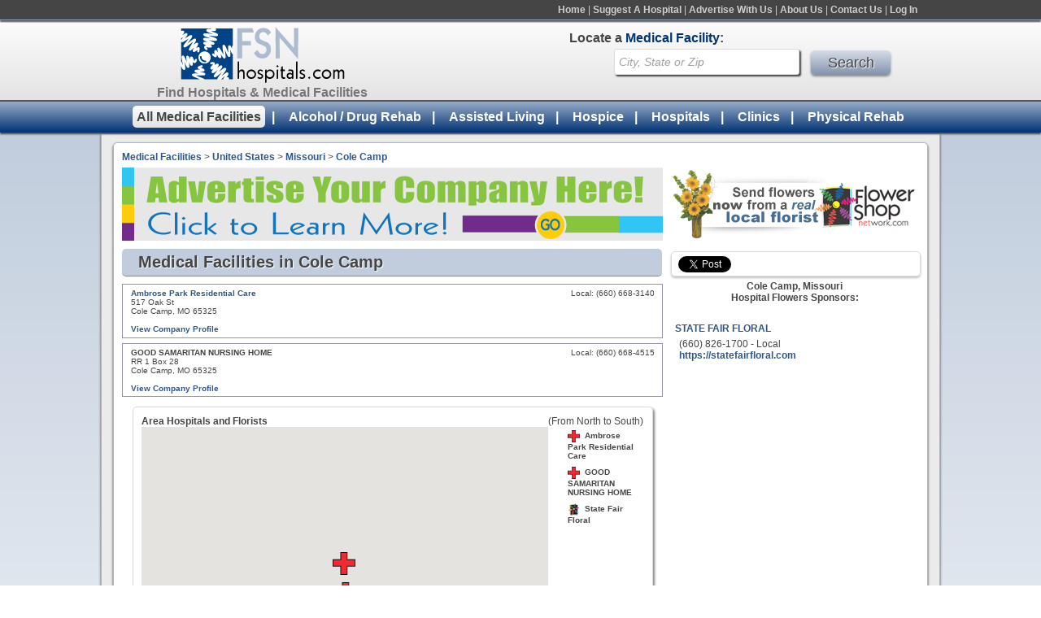

--- FILE ---
content_type: text/html; charset=UTF-8
request_url: https://www.fsnhospitals.com/USA/MO/Cole-Camp/
body_size: 4000
content:
<!DOCTYPE html>
<html>
<head>
<title>Cole Camp Medical Facilities | Cole Camp MO Medical Centers | FSN Hospitals</title>
<meta name="keywords" content="Cole Camp hospitals, Cole Camp MO hospitals, Cole Camp, Missouri " />
<meta name="description" content="Find Cole Camp medical facilities using FSN Hospitals including contact information for rehabs, assisted-living centers, clinics, hospitals and medical centers in Cole Camp, MO" />
<link rel="canonical" href="/USA/MO/Cole-Camp/"/>
<meta http-equiv="Content-Type" content="text/html; charset=iso-8859-1">
<link href="/styles.css" rel="stylesheet" type="text/css">
				<script type="text/javascript" src="https://cdn.atwilltech.com/js/jquery/jquery-3.3.1.min.js?>"></script>
                <script type="text/javascript" src="https://cdn.atwilltech.com/js/jquery/jquery-migrate-3.0.1.min.js"></script>
        				<script type="text/javascript" src="/scripts/javascript/jquery/js/jquery-ui-1.8.16.custom.min.js?"></script>
		<link rel="stylesheet" type="text/css" href="/scripts/javascript/jquery/css/relay-theme/jquery-ui-1.8.18.custom.css" /> 
				<script> jQuery.noConflict(); $j = jQuery; </script>
        <script type="text/javascript" src="/scripts/javascript/prototype/prototype.js"></script>
<script src="https://maps.google.com/maps/api/js?v=3&key=AIzaSyB4bVvMulZTCifYlGsjJY39C7HElqj7Ldo" type="text/javascript"></script><script type="text/javascript" src="/scripts/javascript/googlemap.js"></script>
<script type="text/javascript" src="/scripts/HosUtil.js"></script>
<script type="text/javascript" src="https://cdn.atwilltech.com/js/autocomplete.js"></script>
        <script async src="https://www.googletagmanager.com/gtag/js?id=G-ZRB94CJN4B"></script>
        <script>
            window.dataLayer = window.dataLayer || [];
            function gtag(){dataLayer.push(arguments);}
            gtag('js', new Date());
            if (window.location.protocol === 'https:') {
                gtag('set', { cookie_flags: 'SameSite=Lax; Secure' });
            } else {
                gtag('set', { cookie_flags: 'SameSite=Lax' });
            }
            gtag('config', "G-ZRB94CJN4B");
        </script>
    </head>
<body class="yui-skin-sam">
<div class="container"><div class="container-inner">

		<div class='topMenuBar'>
		  <center>
		  <div style='width:975px;text-align:right'>
  		  <div class='topMenu'>
    		  <a class='topMenuItem' title="FSN Hospitals - Find a Hospital" href="https://www.fsnhospitals.com/">Home</a> |
    		  <a class='topMenuItem' title="Suggest a Hospital" href="https://www.fsnhospitals.com/suggest/?catid=-1">Suggest A Hospital</a> |
    		  <a class='topMenuItem' title="Advertise With Us" href="https://www.fsnhospitals.com/advertise/">Advertise With Us</a> |
    		  <a class='topMenuItem' title="About FSN Hospitals" href="https://www.fsnhospitals.com/about">About Us</a> |
    		  <a class='topMenuItem' title="Contact FSN Hospitals" href="https://www.fsnhospitals.com/contactus">Contact Us</a> |
    		  <a class='topMenuItem' title='Login' href='https://www.fsnhospitals.com/members/'>Log In</a>
    		</div>
  		</div>
  		</center>
  		<div style="clear: both"></div>
		</div>
		<div style="clear: both"></div>
  		<div class='logoSearchHeader'>
  		<center>
  		<div style='width:1060px;'>
  		  <div class='logoBlock'>
  		    <a style='text-decoration:none;' href='https://www.fsnhospitals.com/'>
  		      <div class='logo'><img style='border:none' src='/images/FSNHospitals-logo.png'></div>
  		      <div class='logoText'>Find Hospitals & Medical Facilities</div>
  		    </a>
  		  </div>
  		  <div class='searchBlock'>
  		    <div class='searchText'>Locate a <span class='searchTextBold'>Medical Facility</span>:</div>
  		    <div class='search'>
  		      <form action="/search.php" method="get" name="frmSearchMain">
    		      <input name="s" _label='City,State or Zip' tabindex="1" type="text" class="searchBox" id="s" value="City, State or Zip" autocomplete="off" style="vertical-align: top">
    		      <input type='submit' class='searchButton' width="74" height="32" style="vertical-align: top; border: 0;" value='Search'>
    		  </form>
    		    <script type="text/javascript">
      		    document.observe('dom:loaded', function() {
      		      new Autocomplete({inputField: $('s'), chars: 3, url: '/searchAutocomplete.php?qString='});
      		    });
    		    </script>
  		    </div>
  		  </div>
  		</div>
  		</center>
  		</div>

		  <div style="clear: both"></div>
		  <div class='bottomMenuBar'>
		    <div class='bottomMenu'>
		      <a class='bottomMenuItem selectedTab' href='https://www.fsnhospitals.com/USA/MO/Cole-Camp/'>All Medical Facilities</a>&nbsp;&nbsp;|&nbsp;&nbsp;
		      
		      <a class='bottomMenuItem ' href='https://drugrehab.fsnhospitals.com/USA/MO/Cole-Camp/'>Alcohol / Drug Rehab</a>&nbsp;&nbsp;|&nbsp;&nbsp;
		      
		      <a class='bottomMenuItem ' href='https://assisted-living.fsnhospitals.com/USA/MO/Cole-Camp/'>Assisted Living</a>&nbsp;&nbsp;|&nbsp;&nbsp;
		      
		      <a class='bottomMenuItem ' href='https://hospice.fsnhospitals.com/USA/MO/Cole-Camp/'>Hospice</a>&nbsp;&nbsp;|&nbsp;&nbsp;
		      
		      <a class='bottomMenuItem ' href='https://hospitals.fsnhospitals.com/USA/MO/Cole-Camp/'>Hospitals</a>&nbsp;&nbsp;|&nbsp;&nbsp;
		      
		      <a class='bottomMenuItem ' href='https://clinics.fsnhospitals.com/USA/MO/Cole-Camp/'>Clinics</a>&nbsp;&nbsp;|&nbsp;&nbsp;
		      
		      <a class='bottomMenuItem ' href='https://rehab.fsnhospitals.com/USA/MO/Cole-Camp/'>Physical Rehab</a>
		    </div>
		  </div>
		  <div style="clear: both"></div>
		  <div class='content'>
		    <div class='innerContainer'>
    		  <div class='pageContent'>
		<div class="column1">
<p class="breadcrumb"><a href='https://www.fsnhospitals.com'>Medical Facilities</a> &gt; <a title="United States Hospitals" href="/USA">United States</a>
 &gt; <a title="Missouri Hospitals" href="/USA/MO">Missouri</a>
 &gt; <a title="Cole Camp Missouri Hospitals" href="/USA/MO/Cole-Camp">Cole Camp</a>
</p><div class="bannerad"><a href="/advertise/" title="Advertise Your Company Here"><img src="/images/fsnhos-sample-banner.gif"></a></div>
<h1 class="searchHeader">Medical Facilities in Cole Camp</h1>
<div class="sep"></div>
<!-- Begin Left Column -->
<div class="tinlisting">
<div class="tinlistinginfo1">
<span class="listingname" __hospital_id="1370987"><a href="http://www.ambroseparkrcf.info/" onclick="HosUtil.ping(this); return true" ping="http://www.fsnhospitals.com/redirect.php?lid=1370987&wid=491222"  title="Ambrose Park Residential Care - Cole Camp, MO Hospital">Ambrose Park Residential Care</a></span><br />517 Oak St<br />Cole Camp, MO 65325<br /><br /></div>
<div class="tinlistinginfo2">
Local: (660) 668-3140<br /></div>
<div class="clear"></div>
<a style='width:156px;' href='/profiles/ambrose-park-residential-care' title='Ambrose Park Residential Care - View Profile'>View Company Profile</a></div>
<div class="tinlisting">
<div class="tinlistinginfo1">
<span class="listingname" __hospital_id="34815">GOOD SAMARITAN NURSING HOME</span><br />RR 1 Box 28<br />Cole Camp, MO 65325<br /><br /></div>
<div class="tinlistinginfo2">
Local: (660) 668-4515<br /></div>
<div class="clear"></div>
<a style='width:156px;' href='/profiles/good-samaritan-nursing-home-3' title='GOOD SAMARITAN NURSING HOME - View Profile'>View Company Profile</a></div>
<table width="640px" cellpadding="0" cellspacing="0" align="center" class="map" id="maptable"><tr><td  width="500"><div id="map" class="autoheight"></div></td><td style="padding-left: 30px" id="mapinfo" valign="top"></td></tr></table>
<div class="pagecopy">
<br><br></div></div> 
<!-- End - Left Column --> 
<div class="column2"> 
  <a target="_BLANK" href="https://www.flowershopnetwork.com/florists/USA/MO/Cole-Camp"><img style="margin-top: 20px;border:none" src="/images/florist-banner.jpg"></a>
  <div class="quickShareHeader" style="border: 1px solid #dadada;margin-bottom: 5px;box-shadow: 0px 2px 3px #c0c0c0;-moz-box-shadow: 0px 2px 3px #c0c0c0;-webkit-box-shadow: 0px 2px px #c0c0c0;-moz-border-radius: 5px;-webkit-border-radius: 5px;border-radius: 5px; width:297px;padding:5px;padding-left:8px;padding-bottom:1px;padding-right:0px;margin-top:10px;">
  	<a href="https://twitter.com/share" class="twitter-share-button" data-count="horizontal">Tweet</a><script type="text/javascript" src="https://platform.twitter.com/widgets.js"></script>
  </div>
  <div style="clear:both"></div>
  <div style="height: 44px;"><div class="ad_text"><div class="ad_link"><a href="https://www.flowershopnetwork.com/florists/USA/MO/Cole-Camp" target="_blank" title="Use Flower Shop Network to find florists and flower shops that service Hospitals in Cole Camp Missouri"><b>Cole Camp, Missouri<br> Hospital Flowers Sponsors:</b></a></div></div></div>
<div style="margin-top: -2px;">
<div class="ad_box">
<div class="ad_head">
<a href="https://www.statefairfloral.com" onclick="HosUtil.ping(this)" data-ping="http://www.fsnhospitals.com/fsnhos_txadc.php?flo_n=6608261700&amp;c_id=5447&amp;cl_id=284517" title="STATE FAIR FLORAL - Send Flowers to Cole Camp, MO Hospial" target="_blank" 
 __florist_id="6608261700" 
>STATE FAIR FLORAL</a></div>
<div class="ad_text">(660) 826-1700 - Local <br><font color="#008000"><a target='_blank' href='https://www.statefairfloral.com'>https://statefairfloral.com</font></a></div>
</div>
<div class="clear"></div>
</div></div> 
<div class="clear"></div>

	      </div>
	      <div style="clear: both"></div>
	      <div class="footer">
	        <div class='funeralGuideBlock'>
	          <div class='funeralGuideText'>Medical Facilities</div>
	          <ul class='funeralGuideList'>
	            <li><a class='funeralGuideLink' href='/'>All Medical Facilities</a></li>
	            <li><a class='funeralGuideLink' href='https://drugrehab.fsnhospitals.com/'>Alcohol/Drug Rehab</a></li>
	            <li><a class='funeralGuideLink' href='https://assisted-living.fsnhospitals.com/'>Assisted Living</a></li>
	            <li><a class='funeralGuideLink' href='https://hospice.fsnhospitals.com/'>Hospice</a></li>
	            <li><a class='funeralGuideLink' href='https://hospitals.fsnhospitals.com/'>Hospitals</a></li>
	            <li><a class='funeralGuideLink' href='https://clinics.fsnhospitals.com/'>Clinics</a></li>
	            <li><a class='funeralGuideLink' href='https://rehab.fsnhospitals.com/'>Physical Rehab</a></li>
	          </ul>
	        </div>
	        <div class='funeralResourcesBlock'>
	          <div class='rescourceFooterText'>Additional Hospital Resources</div>
	          <a class='recourceFooterLink' title="Contact FSN Hospitals" href='https://www.fsnhospitals.com/contactus'>Contact Us</a><br>
	          <a href="https://www.fsnhospitals.com/about" title="About FSN Hospitals" class='recourceFooterLink'>About FSN Hospitals</a><br>
	          <a href="https://www.fsnhospitals.com/suggest/?catid=" title="Suggest a Hospital" class='recourceFooterLink'>Suggest A Hospital</a><br>
	          <a href='https://www.fsnhospitals.com/advertise' class='recourceFooterLink' title='Advertise With Us'>Advertise With Us</a>
	        </div>
	        <div class='searchBlock' style='margin-right:0px;float:left;margin-top:55px;width:342px;'>
    		    <div class='searchText' style='margin-left:0px;'>Locate a <span class='searchTextBold'>Medical Facility</span>:</div>
    		    <div class='search'>
    		      <form action="https://www.fsnhospitals.com/search.php" method="get" name="frmSearchMain">
      		      <input name="s" _label='City,State or Zip' tabindex="1" type="text" class="searchBox" id="s2" value="City, State or Zip" autocomplete="off" style="vertical-align: top">
      		      <input type='submit' class='searchButton' width="74" height="32" style="vertical-align: top; border: 0;" value='Search'>
      		    </form>
      		    <div class='detailedFooterSearchText'>
      		      Enter the City, State or Zip to find a local funeral home in any city in the U.S. or Canada.
      		    </div>
      		    <script type="text/javascript">
        		    document.observe('dom:loaded', function() {
        		      new Autocomplete({inputField: $('s2'), chars: 3, url: '/searchAutocomplete.php?qString='});
        		    });
      		    </script>
    		    </div>
    		  </div>
    		  <div style='clear:both'></div>
    		  <div class='tinyFooterMenu'>
    		    <a class='tinyFooterLink' href='#'>Back To Top</a> | 
    		    <a class='tinyFooterLink' href='https://www.fsnhospitals.com/'>Home</a> | 
    		    <a class='tinyFooterLink' href='https://www.fsnhospitals.com/sitemap/'>Sitemap</a> | 
				<a class='tinyFooterLink'>fsnfh-01.local-aws</a>
    		  </div>
    		</div>
	      <div style='clear:both'></div>
	    </div>
	  </div>
	 </div>
	  		<script language='javascript'>
    $$(".searchBox").each(function (input){
      input = $(input.id);
    	input._label = input.hasAttribute("label") ? input.getAttribute("label") : input.defaultValue;
    	if(input.value == input._label || input.value == "") {
    		input.value = input._label;
    		input.style.fontStyle = 'italic';
    		input.style.color = '#a2a2a2';
    		input.style.fontWeight = 'normal';
    	} else {
    		input.style.fontWeight = 'bold';
    		input.style.color = '#454545';
    		input.style.fontStyle = 'normal';
    	}
    	input.observe("focus", function() {
    		if(this.value == this._label){
    		  this.value = "";
    			this.style.fontWeight = 'bold';
      		this.style.color = '#454545';
      		this.style.fontStyle = 'normal';
    		}
    	}.bind(input));
    	
    	input.observe("blur" ,function() {
    		if(this.value == ""){
    			this.style.fontStyle = 'italic';
      		this.style.color = '#a2a2a2';
      		this.style.fontWeight = 'normal';
    			this.value = this._label;
    		}
    	}.bind(input));
    });
    
    function toggleHeaderDropDownMenu(){
      if($("headerSlideDownMenu").style.display == "block"){
        $("headerDirectionArrow").addClassName("upArrow");
        $("headerDirectionArrow").removeClassName("downArrow");
        $("headerSlideDownMenu").style.display = "none";
      }
      else{
        $("headerDirectionArrow").removeClassName("upArrow");
        $("headerDirectionArrow").addClassName("downArrow");
        $("headerSlideDownMenu").style.display = "block";
      }
    }
    </script>
    
    <!-- Place this tag in your head or just before your close body tag -->
    <script type="text/javascript" src="https://apis.google.com/js/plusone.js"></script>
		

--- FILE ---
content_type: text/xml;charset=UTF-8
request_url: https://www.fsnhospitals.com/scripts/javascript/get_nearby_florists.xml.php
body_size: 396
content:
<xml><florist 
name_shop="State Fair Floral" 
address="520 S Ohio Ave" 
addr_city="Sedalia" 
addr_state="MO" 
addr_zip="65301" 
id_num="6608261700" 
tel_tollfree="6608261700" 
latitude="38.70619" 
longitude="-93.22857" 
 />
<hospital 
id="1370987" 
name="Ambrose Park Residential Care" 
address1="517 Oak St" 
address2="" 
city="Cole Camp" 
state="MO" 
zipCode="65325" 
phoneNumber="(660) 668-3140" 
tollfreeNumber="" 
cityId="5447" 
latitude="38.46577" 
longitude="-93.19756" 
goodCoordinates="1" 
 />
<hospital 
id="34815" 
name="GOOD SAMARITAN NURSING HOME" 
address1="RR 1 Box 28" 
address2="" 
city="Cole Camp" 
state="MO" 
zipCode="65325" 
phoneNumber="(660) 668-4515" 
tollfreeNumber="" 
cityId="5447" 
latitude="38.42600" 
longitude="-93.19480" 
goodCoordinates="1" 
 />
</xml>